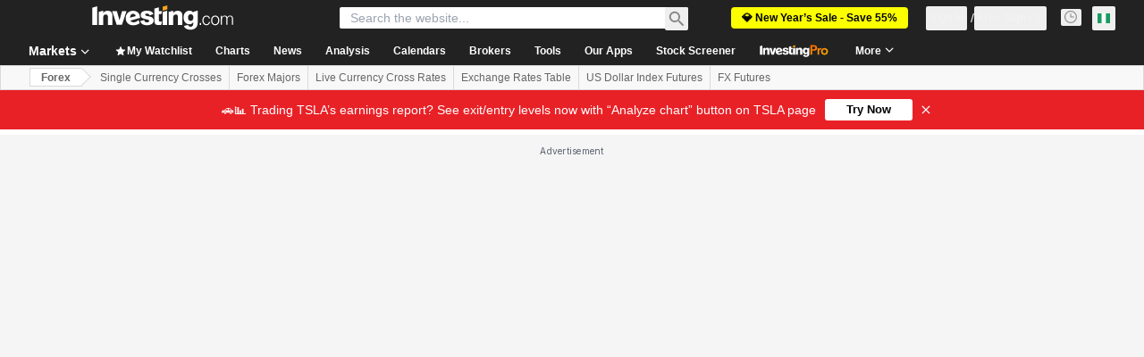

--- FILE ---
content_type: application/javascript
request_url: https://promos.investing.com/eu-a4flkt7l2b/z9gd/9a63d23b-49c1-4335-b698-e7f3ab10af6c/ng.investing.com/jsonp/z?cb=1769599189714&callback=__dgovopbcxlj7i
body_size: 710
content:
__dgovopbcxlj7i({"rand":801112,"success":true,"geo":{"city":"Columbus","latitude":39.9625,"continent_code":"NA","region_code":"OH","region_name":"Ohio","country_code":"US","zipcode":"43215","longitude":-83.0061,"continent_name":"North America","country_name":"United States","ip":"3.14.147.85","metro_code":535,"time_zone":"America/New_York"},"ts":1769599189997.0,"da":"bg*br*al|Apple%bt*bm*bs*cb*bu*dl$0^j~m|131.0.0.0%v~d~f~primarySoftwareType|Robot%s~r~dg*e~b~dq*z|Blink%cn*ds*ba*ch*cc*n|Chrome%t~bl*ac~aa~g~y|macOS%ce*ah~bq*bd~dd*cq$0^cl*df*bp*ad|Desktop%bh*c~dc*dn*bi*ae~ci*cx*p~bk*de*bc*i~h|10.15.7%cd*w~cu*ck*l~u~partialIdentification*af~bz*db*ab*q~a*cp$0^dh*k|Apple%cr*ag|-"});